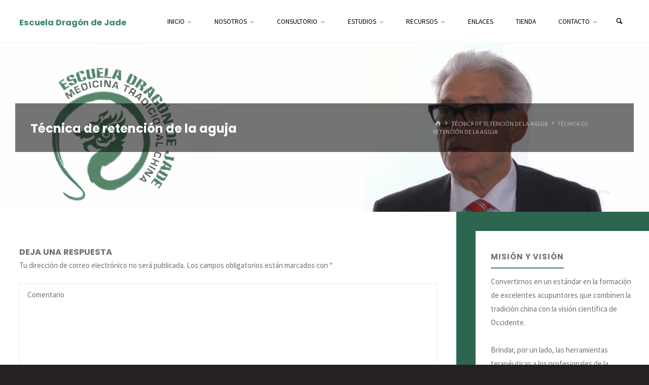

--- FILE ---
content_type: text/css
request_url: http://escueladragondejade.com/wp-content/plugins/juanma-civico-galeria-de-imagenes/jmc_galimg_estilos.css?ver=6.8.3
body_size: 298
content:
/* Estilo definido para las imagenes de las flechas de avanzar y retroceder de imagen. */
.jmc_galimg_flechas
{
	cursor: pointer;
}

/* Estilo definido para la imagen que se muestra ampliada. */
.jmc_galimg_size
{
	height: 500px;
	width: 500px;
}

/* Estilo definido para la lista de imagenes que se pueden seleccionar. */
#jmc_galimg_thumbs img
{
	height: 100px;
	width: 100px;
	padding: 5px;
	cursor: pointer;
}

/* Estilo definido para la imagen que esta seleccionada. */
#jmc_galimg_thumbs img.jmc_galimg_seleccionada
{
	height: 100px;
	width: 100px;
	padding: 5px;
	opacity: 0.4;
	filter: alpha(opacity=40);
}

--- FILE ---
content_type: text/javascript
request_url: http://escueladragondejade.com/wp-content/plugins/juanma-civico-galeria-de-imagenes/jmc_galimg_funciones.js?ver=6.8.3
body_size: 1414
content:
//Creo una funci�n para cambiar la imagen mostrada.
function jmc_galimg_cambiar_img(jmc_galimg_id_seleccionado)
{
	//Creo una variable para almacenar el objeto con el que se va a trabajar.
	var jmc_galimg_actual = document.getElementById("jmc_galimg_actual");
	//Creo una variable para almacenar el objeto que se quiere mostrar.
	var jmc_galimg_seleccionado = document.getElementById(jmc_galimg_id_seleccionado);
	//Creo una variable para almacenar el objeto que contiene todos los thumbs de las caratulas de los discos.
	var jmc_galimg_thumbs_img = document.getElementById("jmc_galimg_thumbs").getElementsByTagName("img");
	//Creo una variable para almacenar el objeto cuyo codigo se quiere modificar.
	var jmc_galimg_thumbs = document.getElementById("jmc_galimg_thumbs");
	//Modifico la ruta de la imagen del objeto.
	jmc_galimg_actual.src = jmc_galimg_seleccionado.src;
	//Creo una variable para almacenar el nuevo c�digo de programaci�n.
	var jmc_galimg_codigo = "";
	//Recorro el array "thumbs_img" comparando las rutas de los archivos.
	for (jmc_galimg_index = 0; jmc_galimg_index < jmc_galimg_thumbs_img.length; jmc_galimg_index++)
	{
		//Si la ruta del objeto actual coincide con la ruta comparada...
		if (jmc_galimg_actual.src == jmc_galimg_thumbs_img[jmc_galimg_index].src)
			//Almaceno en la variable "codigo" el nuevo estilo.
			jmc_galimg_codigo += "<img class='jmc_galimg_seleccionada' id='" + jmc_galimg_thumbs_img[jmc_galimg_index].id + "' src='" + jmc_galimg_thumbs_img[jmc_galimg_index].src + "' onclick='jmc_galimg_cambiar_img(this.id);' />";
		//En caso contrario, dejo el estilo normal.
		else
			jmc_galimg_codigo += "<img id='" + jmc_galimg_thumbs_img[jmc_galimg_index].id + "' src='" + jmc_galimg_thumbs_img[jmc_galimg_index].src + "' onclick='jmc_galimg_cambiar_img(this.id);' />";
	}
	//Modifico el c�digo del apartado "thumbs".
	jmc_galimg_thumbs.innerHTML = jmc_galimg_codigo;
}

//Creo una funcion para avanzar la imagen.
function jmc_galimg_avanzar_img()
{
	//Creo una variable para almacenar el objeto con el que se va a trabajar.
	var jmc_galimg_thumbs_img = document.getElementById("jmc_galimg_thumbs").getElementsByTagName("img");
	//Creo una variable para almacenar el objeto cuyo codigo se quiere modificar.
	var jmc_galimg_thumbs = document.getElementById("jmc_galimg_thumbs");
	//Creo una variable para almacenar el objeto actual.
	var jmc_galimg_actual = document.getElementById("jmc_galimg_actual");
	//Creo una variable para almacenar el nuevo c�digo de programaci�n.
	var jmc_galimg_codigo = "";
	//Recorro el array "thumbs_img" comparando las rutas de los archivos.
	for (jmc_galimg_index = 0; jmc_galimg_index < jmc_galimg_thumbs_img.length; jmc_galimg_index++)
	{
		//Si la ruta del objeto actual coincide con la ruta comparada...
		if (jmc_galimg_actual.src == jmc_galimg_thumbs_img[jmc_galimg_index].src)
		{
			//Si no es la �ltima imagen de la lista...
			if (jmc_galimg_index < (jmc_galimg_thumbs_img.length - 1))
				//Incremento en 1 el valor de la variable "index".
				jmc_galimg_index++;
			//En caso contrario...
			else
				//Asigno al indice el valor inicial.
				jmc_galimg_index = 0;
			//Asigno al atributo "src" del objeto actual la ruta de la nueva imagen.
			jmc_galimg_actual.src = jmc_galimg_thumbs_img[jmc_galimg_index].src;
		}
	}
	//Vuelvo a recorrer el array comparando la ruta de los archivos, pero esta vez para comprobar el que est� seleccionado.
	for (jmc_galimg_index = 0; jmc_galimg_index < jmc_galimg_thumbs_img.length; jmc_galimg_index++)
	{
		//Si la ruta del objeto actual coincide con la ruta comparada...
		if (jmc_galimg_actual.src == jmc_galimg_thumbs_img[jmc_galimg_index].src)
			//Almaceno en la variable "codigo" el nuevo estilo.
			jmc_galimg_codigo += "<img class='jmc_galimg_seleccionada' id='" + jmc_galimg_thumbs_img[jmc_galimg_index].id + "' src='" + jmc_galimg_thumbs_img[jmc_galimg_index].src + "' onclick='jmc_galimg_cambiar_img(this.id);' />";
		//En caso contrario, dejo el estilo normal.
		else
			jmc_galimg_codigo += "<img id='" + jmc_galimg_thumbs_img[jmc_galimg_index].id + "' src='" + jmc_galimg_thumbs_img[jmc_galimg_index].src + "' onclick='jmc_galimg_cambiar_img(this.id);' />";
	}
	//Modifico el c�digo del apartado "thumbs".
	jmc_galimg_thumbs.innerHTML = jmc_galimg_codigo;
}

//Creo una funcion para retroceder la imagen.
function jmc_galimg_retroceder_img()
{
	//Creo una variable para almacenar el objeto con el que se va a trabajar.
	var jmc_galimg_thumbs_img = document.getElementById("jmc_galimg_thumbs").getElementsByTagName("img");
	//Creo una variable para almacenar el objeto cuyo codigo se quiere modificar.
	var jmc_galimg_thumbs = document.getElementById("jmc_galimg_thumbs");
	//Creo una variable para almacenar el objeto actual.
	var jmc_galimg_actual = document.getElementById("jmc_galimg_actual");
	//Creo una variable para almacenar el nuevo c�digo de programaci�n.
	var jmc_galimg_codigo = "";
	//Recorro el array "thumbs_img" comparando las rutas de los archivos.
	for (jmc_galimg_index = 0; jmc_galimg_index < jmc_galimg_thumbs_img.length; jmc_galimg_index++)
	{
		//Si la ruta del objeto actual coincide con la ruta comparada...
		if (jmc_galimg_actual.src == jmc_galimg_thumbs_img[jmc_galimg_index].src)
		{
			//Si no es la primera imagen de la lista...
			if (jmc_galimg_index > 0)
				//Decremento en 1 el valor de la variable "index".
				jmc_galimg_index--;
			//En caso contrario...
			else
				//Asigno al indice el valor de la �ltima imagen de la lista.
				jmc_galimg_index = jmc_galimg_thumbs_img.length - 1;
			//Asigno al atributo "src" del objeto actual la ruta de la nueva imagen.
			jmc_galimg_actual.src = jmc_galimg_thumbs_img[jmc_galimg_index].src;
		}
	}
	//Vuelvo a recorrer el array comparando la ruta de los archivos, pero esta vez para comprobar el que est� seleccionado.
	for (jmc_galimg_index = 0; jmc_galimg_index < jmc_galimg_thumbs_img.length; jmc_galimg_index++)
	{
		//Si la ruta del objeto actual coincide con la ruta comparada...
		if (jmc_galimg_actual.src == jmc_galimg_thumbs_img[jmc_galimg_index].src)
			//Almaceno en la variable "codigo" el nuevo estilo.
			jmc_galimg_codigo += "<img class='jmc_galimg_seleccionada' id='" + jmc_galimg_thumbs_img[jmc_galimg_index].id + "' src='" + jmc_galimg_thumbs_img[jmc_galimg_index].src + "' onclick='jmc_galimg_cambiar_img(this.id);' />";
		//En caso contrario, dejo el estilo normal.
		else
			jmc_galimg_codigo += "<img id='" + jmc_galimg_thumbs_img[jmc_galimg_index].id + "' src='" + jmc_galimg_thumbs_img[jmc_galimg_index].src + "' onclick='jmc_galimg_cambiar_img(this.id);' />";
	}
	//Modifico el c�digo del apartado "thumbs".
	jmc_galimg_thumbs.innerHTML = jmc_galimg_codigo;
}

//Creo una funci�n para cambiar la imagen seleccionada (Admin).
function jmc_galimg_cambiar_seleccion(jmc_galimg_id_seleccionado)
{
	//Creo una variable para almacenar el objeto que se quiere mostrar.
	var jmc_galimg_seleccionado = document.getElementById(jmc_galimg_id_seleccionado);
	//Creo una variable para almacenar el objeto que contiene todos los thumbs de las im�genes.
	var jmc_galimg_thumbs_img = document.getElementById("jmc_galimg_thumbs").getElementsByTagName("img");
	//Creo una variable para almacenar el objeto cuyo codigo se quiere modificar.
	var jmc_galimg_thumbs = document.getElementById("jmc_galimg_thumbs");
	//Creo una variable para almacenar el nuevo c�digo de programaci�n.
	var jmc_galimg_codigo = "";
	//Recorro el array "thumbs_img" comparando las rutas de los archivos.
	for (jmc_galimg_index = 0; jmc_galimg_index < jmc_galimg_thumbs_img.length; jmc_galimg_index++)
	{
		//Si la ruta del objeto actual coincide con la ruta comparada...
		if (jmc_galimg_seleccionado.src == jmc_galimg_thumbs_img[jmc_galimg_index].src)
		{
			//Almaceno en la variable "codigo" el nuevo estilo.
			jmc_galimg_codigo += "<img class='jmc_galimg_seleccionada' id='" + jmc_galimg_thumbs_img[jmc_galimg_index].id + "' src='" + jmc_galimg_thumbs_img[jmc_galimg_index].src + "' onclick='jmc_galimg_cambiar_seleccion(this.id);' />";
			//Indico la ruta del archivo que he seleccionado para cuando quiera borrarlo.
			var jmc_galimg_borrado = document.getElementById("jmc_galimg_borrada");
			var jmc_galimg_ruta_dividida = (jmc_galimg_thumbs_img[jmc_galimg_index].src).split("/");
			var jmc_galimg_posicion = jmc_galimg_ruta_dividida.length - 1;
			jmc_galimg_borrado.value = "./../wp-content/plugins/juanma-civico-galeria-de-imagenes/img/" + jmc_galimg_ruta_dividida[jmc_galimg_posicion];
		}
		//En caso contrario, dejo el estilo normal.
		else
			jmc_galimg_codigo += "<img id='" + jmc_galimg_thumbs_img[jmc_galimg_index].id + "' src='" + jmc_galimg_thumbs_img[jmc_galimg_index].src + "' onclick='jmc_galimg_cambiar_seleccion(this.id);' />";
	}
	//Modifico el c�digo del apartado "thumbs".
	jmc_galimg_thumbs.innerHTML = jmc_galimg_codigo;
}

//Creo una funcion que muestre el formulario de subida por pantalla.
function jmc_galimg_form_subida()
{
	//Creo una variable para almacenar el objeto que voy a manipular.
	var jmc_galimg_formulario = document.getElementById("jmc_galimg_accion");
	//Creo una variable para almacenar el codigo de programaci�n.
	var jmc_galimg_codigo = "<label>Recuerde que el archivo que va a subir tiene que ser PNG, GIF o JPG, y de un tama�o no superior a 5MB.</label><br /><input type='file' name='jmc_galimg_file' /><input type='submit' name='jmc_galimg_aceptar' value='Aceptar' />'";
	//Modifico el codigo del objeto que estoy manipulando.
	jmc_galimg_formulario.innerHTML = jmc_galimg_codigo;
}